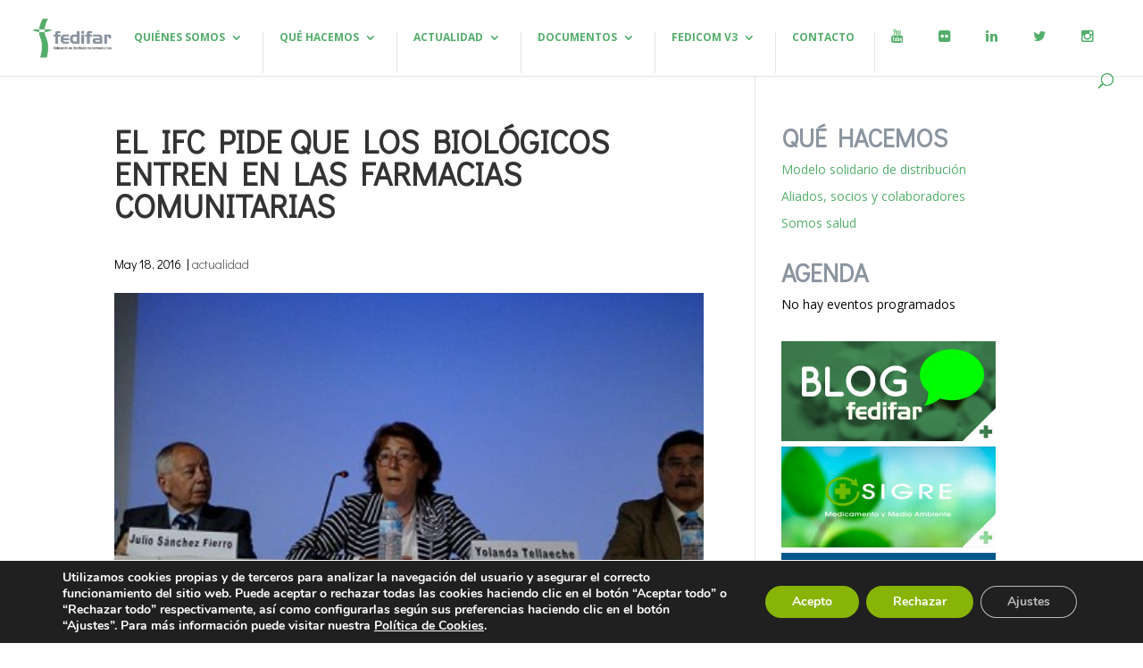

--- FILE ---
content_type: text/css
request_url: https://fedifar.net/wp-content/et-cache/1/1/global/et-divi-customizer-global.min.css?ver=1765332338
body_size: 2330
content:
body,.et_pb_column_1_2 .et_quote_content blockquote cite,.et_pb_column_1_2 .et_link_content a.et_link_main_url,.et_pb_column_1_3 .et_quote_content blockquote cite,.et_pb_column_3_8 .et_quote_content blockquote cite,.et_pb_column_1_4 .et_quote_content blockquote cite,.et_pb_blog_grid .et_quote_content blockquote cite,.et_pb_column_1_3 .et_link_content a.et_link_main_url,.et_pb_column_3_8 .et_link_content a.et_link_main_url,.et_pb_column_1_4 .et_link_content a.et_link_main_url,.et_pb_blog_grid .et_link_content a.et_link_main_url,body .et_pb_bg_layout_light .et_pb_post p,body .et_pb_bg_layout_dark .et_pb_post p{font-size:14px}.et_pb_slide_content,.et_pb_best_value{font-size:15px}body{color:#050505}a{color:#54ae6b}.nav li ul{border-color:#54ae6b}.et_header_style_centered .mobile_nav .select_page,.et_header_style_split .mobile_nav .select_page,.et_nav_text_color_light #top-menu>li>a,.et_nav_text_color_dark #top-menu>li>a,#top-menu a,.et_mobile_menu li a,.et_nav_text_color_light .et_mobile_menu li a,.et_nav_text_color_dark .et_mobile_menu li a,#et_search_icon:before,.et_search_form_container input,span.et_close_search_field:after,#et-top-navigation .et-cart-info{color:#54ae6b}.et_search_form_container input::-moz-placeholder{color:#54ae6b}.et_search_form_container input::-webkit-input-placeholder{color:#54ae6b}.et_search_form_container input:-ms-input-placeholder{color:#54ae6b}#top-menu li a{font-size:12px}body.et_vertical_nav .container.et_search_form_container .et-search-form input{font-size:12px!important}#top-menu li a,.et_search_form_container input{font-weight:bold;font-style:normal;text-transform:uppercase;text-decoration:none}.et_search_form_container input::-moz-placeholder{font-weight:bold;font-style:normal;text-transform:uppercase;text-decoration:none}.et_search_form_container input::-webkit-input-placeholder{font-weight:bold;font-style:normal;text-transform:uppercase;text-decoration:none}.et_search_form_container input:-ms-input-placeholder{font-weight:bold;font-style:normal;text-transform:uppercase;text-decoration:none}#top-menu li.current-menu-ancestor>a,#top-menu li.current-menu-item>a,#top-menu li.current_page_item>a{color:#00ad2b}#main-footer{background-color:#ffffff}#footer-widgets .footer-widget a,#footer-widgets .footer-widget li a,#footer-widgets .footer-widget li a:hover{color:#54ae6b}.footer-widget{color:#020202}.footer-widget li:before{border-color:#ffffff}.footer-widget,.footer-widget li,.footer-widget li a,#footer-info{font-size:13px}#footer-widgets .footer-widget li:before{top:8.05px}body .et_pb_button{border-color:#00fc00;border-radius:5px}body.et_pb_button_helper_class .et_pb_button,body.et_pb_button_helper_class .et_pb_module.et_pb_button{color:#00fc00}body .et_pb_bg_layout_light.et_pb_button:hover,body .et_pb_bg_layout_light .et_pb_button:hover,body .et_pb_button:hover{background-color:#08ad00;border-color:#00fc00!important;border-radius:5px}h1,h2,h3,h4,h5,h6,.et_quote_content blockquote p,.et_pb_slide_description .et_pb_slide_title{font-weight:bold;font-style:normal;text-transform:uppercase;text-decoration:none}@media only screen and (min-width:981px){.et-fixed-header #top-menu a,.et-fixed-header #et_search_icon:before,.et-fixed-header #et_top_search .et-search-form input,.et-fixed-header .et_search_form_container input,.et-fixed-header .et_close_search_field:after,.et-fixed-header #et-top-navigation .et-cart-info{color:#54ae6b!important}.et-fixed-header .et_search_form_container input::-moz-placeholder{color:#54ae6b!important}.et-fixed-header .et_search_form_container input::-webkit-input-placeholder{color:#54ae6b!important}.et-fixed-header .et_search_form_container input:-ms-input-placeholder{color:#54ae6b!important}.et-fixed-header #top-menu li.current-menu-ancestor>a,.et-fixed-header #top-menu li.current-menu-item>a,.et-fixed-header #top-menu li.current_page_item>a{color:#00ad2b!important}}@media only screen and (min-width:1350px){.et_pb_row{padding:27px 0}.et_pb_section{padding:54px 0}.single.et_pb_pagebuilder_layout.et_full_width_page .et_post_meta_wrapper{padding-top:81px}.et_pb_fullwidth_section{padding:0}}*{font-style:normal;font-weight:regular;font-size:16px}.et_header_style_centered #logo{max-height:100%!important}h1{font-size:36px!important;padding-bottom:0!important;font-weight:700!important}h2,h3,h4{font-weight:700!important}.et_pb_slider .et_pb_container{width:65%!important}ul.sub-menu li.menu-item a{text-transform:inherit!important}ul.nav li.menu-item-object-page,ul.nav li.menu-item-type-custom{border-right:1px solid #e6e6e6;margin-right:1em}ul.sub-menu li.menu-item-object-page,ul.sub-menu li.menu-item-type-custom,ul.nav li.social-icon{border-right:none}.et_header_style_centered #top-menu>li>a{padding-bofttom:10px!important}.icon-2x{font-size:1.3em!important}.nav li li{line-height:1.5em}#actualidad .et_pb_image_container img,.redondear img{border-radius:50%;height:200px;width:200px}#actualidad.et_pb_section,#actualidad .et_pb_post{padding-top:0!important;padding-bottom:0!important;margin-top:0!important;margin-bottom:0!important}#actualidad .post-meta{text-align:center}.bloques-home .titulos h2{font-size:28px!important;font-style:normal!important;font-weight:700!important;text-transform:uppercase!important}.bloques-home .et_pb_column_3{border-right:1px solid #e6e6e6;border-left:1px solid #e6e6e6;padding-left:1em;padding-right:1em}.home-agenda article{content:none}.home-agenda h2.entry-title{text-transform:uppercase!important}.agenda-fecha{background:#00fc00;color:#ffffff;font-weight:700;border-radius:50%;height:60px;width:60px;text-align:center;float:left;text-transform:uppercase;padding-top:5px;margin-right:10px;margin-bottom:3em}.agenda-fecha .dia{font-size:1.3em}.agenda-fecha .mes{font-size:1em}.home-agenda .lugar{text-transform:uppercase;color:#54ae6b}article.category-agenda.et_pb_post{clear:both}article.category-agenda h2.entry-title a{text-transform:uppercase}.pagina-agenda article.category-agenda h2.entry-title a{text-transform:uppercase;color:#54ae6b}.pagina-agenda article.category-agenda.et_pb_post{margin-bottom:4em!important}.agenda-location,.agenda-date{font-style:italic;color:#8b95a0}.agenda-date{padding-bottom:1em}.sin-icono-social i.icon-2x{display:none}.sin-icono-social span.fa-hidden{height:inherit;left:inherit;overflow:inherit;position:inherit;top:inherit;width:inherit}.agenda-titulo-entrada .entry-title{font-size:18px}article.category-agenda.et_pb_post{margin-bottom:0}div.et_pb_blurb_container h4{color:#54ae6b}.et_pb_blog_grid .et_pb_post,.et_pb_widget_area_left{border:none!important}.blog-vertical article{margin-bottom:1em!important}.blog-vertical .post-meta{margin-bottom:0!important;padding-bottom:0!important}.blog-vertical .published{color:#00fc00}.blog-vertical a.more-link{display:none!important}#actualidad h2.entry-title,.areas h4,a.email-fedifar{color:#54ae6b}#actualidad h2.entry-title{text-align:center!important}.footer-widget{margin-right:0!important;margin-bottom:0!important;padding-top:0!important}#footer-widgets{padding:1em 0 0}#main-footer{padding-top:10px!important;border-top:1px solid #e6e6e6}#main-footer .container{width:90%!important}#main-footer .container .et_pb_widget{float:none!important}ul#menu-menu-pie li{display:inline-block}ul#menu-menu-pie li a:hover,ul#menu-menu-pie li a:link,ul#menu-menu-pie li a:visited{color:#54ae6b!important}#footer-widgets .footer-widget:nth-child(2){text-align:right}.et_pb_gutters3.et_pb_footer_columns2 .footer-widget{width:49%}.et_pb_fullwidth_section .et_pb_post_title{padding-top:3em}div.et_pb_title_container h1{padding-bottom:2em}h1.entry-title{padding-bottom:1em!important}.eslogan{text-transform:uppercase;font-weight:900;font-size:32px}.widget_sp_image{margin-bottom:0!important}.legislacion ul{list-style:none}.legislacion ul li{background:url('http://fedifar.iniciacomunicacion.com/wp-content/uploads/sites/23/2015/12/documento.png');background-repeat:no-repeat;background-position:left top;background-size:20px 20px;padding-left:26px;padding-bottom:1em}.somos-salud .fila{background-color:#f7f7f7;margin:5px;padding:5px}.somos-salud .et_pb_image_container img,.redondear img{border-radius:50%;max-height:250px;max-width:250px;padding-top:10px;padding-right:10px}.somos-salud .fila{border-radius:10px}.somos-salud .mover-derecha{margin-left:-20px}.somos-salud .fila.et_pb_row_inner_1 .et_pb_column_inner_1,.somos-salud .fila.et_pb_row_inner_2 .et_pb_column_inner_4,.somos-salud .fila.et_pb_row_inner_3 .et_pb_column_inner_5,.somos-salud .fila.et_pb_row_inner_4 .et_pb_column_inner_8{width:19%!important}.somos-salud .fila.et_pb_row_inner_1 .et_pb_column_inner_2,.somos-salud .fila.et_pb_row_inner_2 .et_pb_column_inner_3,.somos-salud .fila.et_pb_row_inner_3 .et_pb_column_inner_6,.somos-salud .fila.et_pb_row_inner_4 .et_pb_column_inner_7{width:69%!important}.organigrama img{max-width:250px;max-height:250px;border:1px solid #e6e6e6}.marco{border:1px solid #e6e6e6}.organigrama h4{font-size:18px!important}.et_pb_text h2{text-transform:inherit!important}.logos-grupo img{border:1px solid #e6e6e6}a.more-link{border:2px solid #00fc00;border-radius:3px;display:block;width:100px;padding:10px;margin-top:1em;color:#00fc00;text-align:center}a.more-link:hover{background:#08ad00}.page-id-68 header{display:none}.page-id-68 #page-container{padding-top:0px!important;margin-top:0px}.page-id-68 .et_pb_fullwidth_menu.et_pb_fullwidth_menu_fullwidth .et_pb_row{padding:0!important;background:rgba(27,112,14,0.8) url('http://fedifar.iniciacomunicacion.com/wp-content/uploads/sites/23/2016/01/logo-fedifar-blanco-150.png') no-repeat;background-position:2em center}.page-id-68 ul.nav li.menu-item-object-page{border-right:0px}#menu-blog .fullwidth-menu-nav{padding-right:2em}.lista-noticias .et_pb_module{padding-bottom:40px!important}.et_pb_fullwidth_header{padding:10px 0}.et_pb_post .entry-content{padding-top:0px}#left-area{width:70%}#sidebar{width:29.9%}.et_right_sidebar #main-content .container::before{right:29.9%!important}div.et_pb_image_container{margin-left:-0px}article.category-notas-de-prensa{margin-left:-20px}@media only screen and (min-width:981px){.et_pb_gutters3 .tres-columnas .et_pb_column_3_4,.et_pb_gutters3.et_pb_row .tres-columnas .et_pb_column_3_4{max-width:64.625%!important}.et_pb_gutters3 .tres-columnas .et_pb_column_1_4,.et_pb_gutters3.et_pb_row .tres-columnas .et_pb_column_1_4{max-width:25.875%!important}}.et_pb_bg_layout_light .et_pb_widget li a,.et_pb_widget_area .et_pb_widget a,.et_pb_widget a{color:#54ae6b!important}.header-content{margin-left:0!important}.et_pb_team_member_description p{padding-bottom:0}#footer-bottom{display:none}.fondo-cabecera-blog{background-position:top left}.fondo-cabecera-blog section{padding-top:50px}